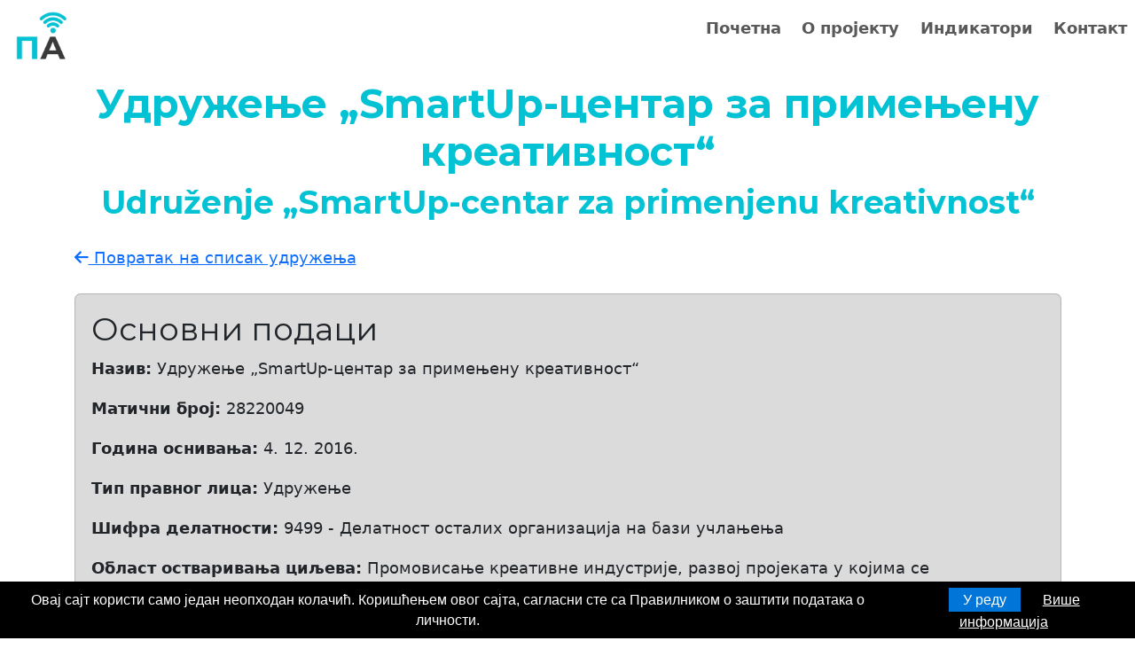

--- FILE ---
content_type: text/html; charset=UTF-8
request_url: https://pametnopancevo.rs/%D1%83%D0%B4%D1%80%D1%83%D0%B6%D0%B5%D1%9A%D0%B5/28220049
body_size: 15341
content:


<!DOCTYPE html>
<html lang="sr-Cyrl-RS">
<head>
	<meta charset="utf-8">
	<meta name="viewport" content="width=device-width, initial-scale=1">
	<title>Удружење „SmartUp-центар за примењену креативност“ | Паметно Панчево</title>

	<meta name="description" content="">

				<link rel="icon" type="image/gif" href="https://www.pametnopancevo.rs/assets/img/logo/pametnopancevo.jpg" />

<link rel='stylesheet' type='text/css' href='https://www.pametnopancevo.rs/assets/css/dizajn.css'>

<link rel="stylesheet" type="text/css" href="https://cdn.jsdelivr.net/npm/bootstrap@5.3.7/dist/css/bootstrap.min.css">

<link rel="stylesheet" type="text/css" href="https://www.pametnopancevo.rs/assets/libraries/datatables/datatables.min.css"/>

<link href="https://fonts.googleapis.com/css?family=Montserrat:400,700|Raleway:400,700&display=swap&subset=cyrillic-ext" rel="stylesheet">

<link rel="stylesheet" href="https://www.pametnopancevo.rs/assets/libraries/gdpr/jquery.cookieBar.min.css">

<link rel="stylesheet" href="https://www.pametnopancevo.rs/assets/libraries/leaflet/leaflet.css">
<script src="https://www.pametnopancevo.rs/assets/libraries/leaflet/leaflet.js"></script>

					<meta property="og:title" content="Удружење „SmartUp-центар за примењену креативност“ | Паметно Панчево">
	<meta property="og:image" content="https://www.pametnopancevo.rs/assets/img/social/transparentnost.jpg">    
	<meta property="og:url" content="https://www.pametnopancevo.rs/удружење/28220049">
	<meta property="og:description" content="">
	<meta property="og:type" content="website">
	<meta propertu="og:locale" content="sr-Cyrl-RS">
	<meta property="og:site_name" content="Паметно Панчево">

		<meta name="twitter:card" content="summary_large_image">
	<meta name="twitter:title" content="Удружење „SmartUp-центар за примењену креативност“ | Паметно Панчево">
	<meta name="twitter:description" content="">
	<meta name="twitter:image" content="https://www.pametnopancevo.rs/assets/img/social/transparentnost.jpg">

	<link rel="stylesheet" href="https://xn--80aafkbputq0b9aq.xn--90a3ac/assets/libraries/leaflet/leaflet.css">
	<script src="https://xn--80aafkbputq0b9aq.xn--90a3ac/assets/libraries/leaflet/leaflet.js"></script>

</head>
<body>

				<div class="d-none d-sm-none d-md-none d-lg-block" style="position: absolute;top:-30px,left:0;">
  <img src="https://www.pametnopancevo.rs/assets/img/logo/pametnopancevo.jpg" style="width: 9%;" >
</div>
<div class="col-12" id="klimerko" style="text-align: right;"></div>

<nav class="navbar navbar-expand-lg navbar-light">

  <a class="navbar-brand d-block d-sm-block d-md-block d-lg-none" href="https://www.pametnopancevo.rs/почетна">
    <h5><strong>Паметно <span style="color: black;">Панчево</span></strong></h5>
  </a>

  <button class="navbar-toggler" type="button" data-bs-toggle="collapse" data-bs-target="#navbarNavDropdown" aria-controls="navbarNavDropdown" aria-expanded="false" aria-label="Toggle navigation">
    <span class="navbar-toggler-icon"></span>
  </button>

  <div class="collapse navbar-collapse justify-content-end" id="navbarNavDropdown">
    <ul class="navbar-nav">
      <li class="nav-item">
        <a class="nav-link" href="https://www.pametnopancevo.rs/почетна">Почетна</a>
      </li>
      <li class="nav-item">
        <a class="nav-link" href="https://www.pametnopancevo.rs/о-пројекту">О пројекту</a>
      </li>
      <li class="nav-item">
        <a class="nav-link" href="https://www.pametnopancevo.rs/индикатори">Индикатори</a>
      </li>
      <li class="nav-item">
        <a class="nav-link" href="https://www.pametnopancevo.rs/контакт">Контакт</a>
      </li>
          </ul>
  </div>

</nav>



				<main>

				<section>
			<div class="text-center margina-1">
				<h1 style="color: #03c2d4;"><strong>Удружење „SmartUp-центар за примењену креативност“</strong></h1>
				<h2 style="color: #03c2d4;"><strong>Udruženje „SmartUp-centar za primenjenu kreativnost“</strong></h2>
			</div>
		</section>
		
				<section>
			<div class="container">
				
				<div class="row">

										<div class="col-12">

						<a href="https://www.pametnopancevo.rs/транспарентност-удружења"><i class="fa fa-arrow-left"></i> Повратак на списак удружења</a>

						<div class="card margina-1" style="background-color:rgb(219, 219, 219);">
							<div class="card-body">

																<div class="row">

									<div class="col-12">
										<h2>Основни подаци</h2>
									</div>

									<div class="col-12">
										
										<p><strong>Назив:</strong> Удружење „SmartUp-центар за примењену креативност“</p>

																				<p><strong>Матични број:</strong> 28220049</p>
										
																					<p><strong>Година оснивања:</strong> 4. 12. 2016.</p>
										
										
																					<p><strong>Тип правног лица:</strong> Удружење</p>
										
										
																					<p><strong>Шифра делатности:</strong> 9499 - Делатност осталих организација на бази учлањења</p>
										
										
																					<p><strong>Област остваривања циљева:</strong> Промовисање креативне индустрије, развој пројеката у којима се имплементирају области креативне индустрије, организовање едукативних програма о значају креативне економије и креативне индустрије за развој заједнице, успостављање позитивних односа између привреде и креативне индустрије.</p>
											


										
										
										

										
										
										
									</div>
									<hr>
									<div class="col-12">
										<p style="font-style:italic">Датум последњег ажурирања: 9. 8. 2025.</p>
									</div>
								</div>
								
							</div>
						</div>
						
																			<div class="card margina-1" style="background-color:rgb(219, 219, 219);">
								<div class="card-body">

									<h2>Контакт подаци</h2>

									
									<div class="row">

										<div class="col-12 col-lg-7">	

											
											<p><strong><i class="fa fa-map-marker"></i> Седиште:</strong>  Панчево</p>
											
											<p><strong><i class="fa fa-phone"></i> Телефон:</strong> <strong>Податак није доступан</strong></p>

											
											<p><strong><i class="fa fa-envelope"></i> Е-пошта:</strong> <strong>Податак није доступан</strong></p>

											
												
																							<a href='https://www.facebook.com/smartupcommunity' target='_blank'><i class="fa fa-brand fa-facebook-square fa-2x" style="margin-right: 1rem;"></i></a>
																							
											
												
																							
											
												
																							

											
										</div>

										<div class="col-12 col-lg-5">	

											
											

										</div>
										<hr>			
										<div class="col-12">
											<p style="font-style:italic">Датум последњег ажурирања: 9. 8. 2025.</p>
										</div>
										
									</div>
									
									
								</div>
							</div>
						
							

																			<div class="card margina-1" style="background-color:rgb(219, 219, 219);">
								<div class="card-body">

									<h2>Унутрашња организација</h2>
											
									<div class="row">
										<div class="col-12">
											<p>Још увек нису обрађени подаци за ово удружење.</p>
										</div>
									</div>				
										
								</div>
							</div>
													

							
													
						
							
						<div class="card margina-1" style="background-color:rgb(219, 219, 219);">
							<div class="card-body">
								
								<h2>Додатни подаци</h2>

																	<p><strong>Додатне информације:</strong> <em>Нема додатних информација</em></p>
																
								<p><strong>Напомена</strong>: 
								<ul>
									<li><em>Контакт подаци и подаци о адресама су најчешће објављени на овој страници на основу добијене сагласности представника удружења. У неким ситуацијама, поменути подаци су преузети из јавно објављених документа града Панчева (нпр. резултат градског конкурса).</em></li>
									<li><em>Подаци о унутрашњој организацији су преузети из јавно објављеног Статута који се налази на сајту Агенције за привредне регистре; поменути подаци нису аутоматски преузети са сајта Агенције за привредне регистре, већ су прикупљени ручном анализом.</em></li>
									<li><em>Подаци о заступнику удружења су доступни на сајту Агенције за привредне регистре; поменути податак је постављен на овај сајт само уз претходно добијену сагласност.</em></li>
									<li><em>Уколико приметите да поједини подаци нису тачни, контактирајте нас на kontakt@pansej.org.rs</em></li>
								</ul>
								</p>

							</div>
						</div>
							
						
						

					</div>
					
				</div>
				
			</div>
		</section>
				
	</main>

				<footer>
	<div class="container">
		<div class="row razmak-gore-2">

			<div class="col-12 col-lg-4 margina-dole-1">
				<h5 class="margina-dole-1"><strong>Паметно <span>Панчево</span></strong></h5>
				<p>Пројекат Паметно Панчево је настао са идејом да промовише концепт паметног града на територији града Панчева. Аутор пројекта жели да Панчево за неколико година постане паметнији град, кроз реализацију различитих активности.</p>
			</div>
			<div class="col-12 col-md-6 col-lg-4 margina-dole-1">
				
			</div>
			<div class="col-12 col-md-6 col-lg-4 margina-dole-1">
				<h5 class="margina-dole-1">Носилац пројекта</h5>
				<p>Удружење „Пансеј“</p>
				<p><i class="fas fa-envelope "></i> kontakt<i class="fa fa-at fa-xs"></i>pansej.org.rs</p>
				<p><i class="fas fa-globe"></i> <a href="https://pansej.org.rs">pansej.org.rs</a></p>
				<a href="https://www.facebook.com/pansej" class="fa-margina-desno"> <i class="fab fa-facebook-square fa-2x"></i></a>
				<a href="https://www.instagram.com/udruzenjepansej" class="fa-margina-desno"> <i class="fab fa-instagram fa-2x"></i></a>
				<a href="https://x.com/udruzenjepansej"> <i class="fab fa-x-twitter fa-2x "></i></a>
			</div>
			
		</div>

		<hr>

		<div class="razmak-dole-1">

			<div class="col-12 text-center">
				<span><a href="https://www.pansej.org.rs">Удружење „Пансеј“</a> | Сва права задржана.</span>
			</div>

		</div>

	</div>
</footer>
				<script src="https://code.jquery.com/jquery-1.12.0.min.js"></script>

<script src="https://cdn.jsdelivr.net/npm/@popperjs/core@2.11.8/dist/umd/popper.min.js" integrity="sha384-I7E8VVD/ismYTF4hNIPjVp/Zjvgyol6VFvRkX/vR+Vc4jQkC+hVqc2pM8ODewa9r" crossorigin="anonymous"></script>
<script src="https://cdn.jsdelivr.net/npm/bootstrap@5.3.7/dist/js/bootstrap.min.js" integrity="sha384-7qAoOXltbVP82dhxHAUje59V5r2YsVfBafyUDxEdApLPmcdhBPg1DKg1ERo0BZlK" crossorigin="anonymous"></script>

<script src="https://www.pametnopancevo.rs/assets/libraries/gdpr/jquery.cookieBar.min.js"></script>

<script src="https://kit.fontawesome.com/cf9d7944c7.js" crossorigin="anonymous"></script>

<script src="https://www.pametnopancevo.rs/assets/libraries/datatables/datatables.min.js" crossorigin="anonymous"></script>

<style type="text/css">
	.kvalitet-vazduha-odlican{
		background-color: #8fc74a;
	}

	.kvalitet-vazduha-dobar{
		background-color: #fff212;
	}

	.kvalitet-vazduha-prihvatljiv{
		background-color: #f79633;
	}

	.kvalitet-vazduha-zagadjen{
		background-color: #ed3237;
	}
	.kvalitet-vazduha-veomazagadjen{
		background-color: #895aa3;
	}
</style>
<script type="text/javascript">

	$(function() {
		$.cookieBar('addTranslation', 'sr', {
			message:	'Овај сајт користи само један неопходан колачић. Коришћењем овог сајта, сагласни сте са Правилником о заштити података о личности.',
			acceptText:	'У реду',
			infoText:	'Више информација',
			privacyText:	'Приватност'
		});
	});

	$(function() {
		$.cookieBar({
			style: 'bottom',
			infoLink: 'https://www.pametnopancevo.rs/правилник-о-заштити-података-о-личности',
			language: 'sr'
		});

		function kvalitet_vazduha($x){
			if($x==='Good'){
				return 'добар';
			}
			if($x==='Excellent'){
				return 'одличан';
			}
			if($x==='Acceptable'){
				return 'прихватљив';
			} 
			if($x==='Polluted'){
				return 'загађен';
			}
			if($x==='Very Polluted'){
				return 'веома загађен';
			}
		}

		function kvalitet_vazduha_klasa($x){
			if($x==='Good'){
				return 'kvalitet-vazduha-dobar';
			}
			if($x==='Excellent'){
				return 'kvalitet-vazduha-odlican';
			}
			if($x==='Acceptable'){
				return 'kvalitet-vazduha-prihvatljiv';
			} 
			if($x==='Polluted'){
				return 'kvalitet-vazduha-zagadjen';
			}
			if($x==='Very Polluted'){
				return 'kvalitet-vazduha-veomazagadjen';
			}
		}

		$.ajax({
	        method: 'POST',
	        url: 'assets/php/layers/api.php',
	        data: { 
	          potvrda: 1
	        }
	      })

	      .done(function(x) {
	        var rezultat_upita = JSON.parse(x);
	        document.getElementById('klimerko').innerHTML = '<i class="fas fa-thermometer-half"></i> '+rezultat_upita[0].temperatura+" | PM10: "+rezultat_upita[0].pm10+" | "+rezultat_upita[0].vreme+" | <br class='d-block d-sm-block d-md-none'>Квалитет ваздуха: <span id='klimerko-kvalitet' class='badge'>"+kvalitet_vazduha(rezultat_upita[0].kvalitet)+"</span>";
	        $("#klimerko-kvalitet").addClass(kvalitet_vazduha_klasa(rezultat_upita[0].kvalitet));
	      })

	});

	
</script>


</body>
</html>

--- FILE ---
content_type: text/html; charset=UTF-8
request_url: https://pametnopancevo.rs/%D1%83%D0%B4%D1%80%D1%83%D0%B6%D0%B5%D1%9A%D0%B5/assets/php/layers/api.php
body_size: 13572
content:


<!DOCTYPE html>
<html lang="sr-Cyrl-RS">
<head>
	<meta charset="utf-8">
	<meta name="viewport" content="width=device-width, initial-scale=1">
	<title> | Паметно Панчево</title>

	<meta name="description" content="">

				<link rel="icon" type="image/gif" href="https://www.pametnopancevo.rs/assets/img/logo/pametnopancevo.jpg" />

<link rel='stylesheet' type='text/css' href='https://www.pametnopancevo.rs/assets/css/dizajn.css'>

<link rel="stylesheet" type="text/css" href="https://cdn.jsdelivr.net/npm/bootstrap@5.3.7/dist/css/bootstrap.min.css">

<link rel="stylesheet" type="text/css" href="https://www.pametnopancevo.rs/assets/libraries/datatables/datatables.min.css"/>

<link href="https://fonts.googleapis.com/css?family=Montserrat:400,700|Raleway:400,700&display=swap&subset=cyrillic-ext" rel="stylesheet">

<link rel="stylesheet" href="https://www.pametnopancevo.rs/assets/libraries/gdpr/jquery.cookieBar.min.css">

<link rel="stylesheet" href="https://www.pametnopancevo.rs/assets/libraries/leaflet/leaflet.css">
<script src="https://www.pametnopancevo.rs/assets/libraries/leaflet/leaflet.js"></script>

					<meta property="og:title" content=" | Паметно Панчево">
	<meta property="og:image" content="https://www.pametnopancevo.rs/assets/img/social/transparentnost.jpg">    
	<meta property="og:url" content="https://www.pametnopancevo.rs/удружење/">
	<meta property="og:description" content="">
	<meta property="og:type" content="website">
	<meta propertu="og:locale" content="sr-Cyrl-RS">
	<meta property="og:site_name" content="Паметно Панчево">

		<meta name="twitter:card" content="summary_large_image">
	<meta name="twitter:title" content=" | Паметно Панчево">
	<meta name="twitter:description" content="">
	<meta name="twitter:image" content="https://www.pametnopancevo.rs/assets/img/social/transparentnost.jpg">

	<link rel="stylesheet" href="https://xn--80aafkbputq0b9aq.xn--90a3ac/assets/libraries/leaflet/leaflet.css">
	<script src="https://xn--80aafkbputq0b9aq.xn--90a3ac/assets/libraries/leaflet/leaflet.js"></script>

</head>
<body>

				<div class="d-none d-sm-none d-md-none d-lg-block" style="position: absolute;top:-30px,left:0;">
  <img src="https://www.pametnopancevo.rs/assets/img/logo/pametnopancevo.jpg" style="width: 9%;" >
</div>
<div class="col-12" id="klimerko" style="text-align: right;"></div>

<nav class="navbar navbar-expand-lg navbar-light">

  <a class="navbar-brand d-block d-sm-block d-md-block d-lg-none" href="https://www.pametnopancevo.rs/почетна">
    <h5><strong>Паметно <span style="color: black;">Панчево</span></strong></h5>
  </a>

  <button class="navbar-toggler" type="button" data-bs-toggle="collapse" data-bs-target="#navbarNavDropdown" aria-controls="navbarNavDropdown" aria-expanded="false" aria-label="Toggle navigation">
    <span class="navbar-toggler-icon"></span>
  </button>

  <div class="collapse navbar-collapse justify-content-end" id="navbarNavDropdown">
    <ul class="navbar-nav">
      <li class="nav-item">
        <a class="nav-link" href="https://www.pametnopancevo.rs/почетна">Почетна</a>
      </li>
      <li class="nav-item">
        <a class="nav-link" href="https://www.pametnopancevo.rs/о-пројекту">О пројекту</a>
      </li>
      <li class="nav-item">
        <a class="nav-link" href="https://www.pametnopancevo.rs/индикатори">Индикатори</a>
      </li>
      <li class="nav-item">
        <a class="nav-link" href="https://www.pametnopancevo.rs/контакт">Контакт</a>
      </li>
          </ul>
  </div>

</nav>



				<main>

				<section>
			<div class="text-center margina-1">
				<h1 style="color: #03c2d4;"><strong></strong></h1>
				<h2 style="color: #03c2d4;"><strong></strong></h2>
			</div>
		</section>
		
				<section>
			<div class="container">
				
				<div class="row">

										<div class="col-12">

						<a href="https://www.pametnopancevo.rs/транспарентност-удружења"><i class="fa fa-arrow-left"></i> Повратак на списак удружења</a>

						<div class="card margina-1" style="background-color:rgb(219, 219, 219);">
							<div class="card-body">

																<div class="row">

									<div class="col-12">
										<h2>Основни подаци</h2>
									</div>

									<div class="col-12">
										
										<p><strong>Назив:</strong> </p>

																				<p><strong>Матични број:</strong> </p>
										
										
										
										
										
										
										
											


										
										
										

										
										
										
									</div>
									<hr>
									<div class="col-12">
										<p style="font-style:italic">Датум последњег ажурирања: 1. 1. 1970.</p>
									</div>
								</div>
								
							</div>
						</div>
						
																			<div class="card margina-1" style="background-color:rgb(219, 219, 219);">
								<div class="card-body">

									<h2>Контакт подаци</h2>

									
									<div class="row">

										<div class="col-12 col-lg-7">	

											
											<p><strong><i class="fa fa-map-marker"></i> Седиште:</strong>  </p>
											
											<p><strong><i class="fa fa-phone"></i> Телефон:</strong> <strong>Податак није доступан</strong></p>

											
											<p><strong><i class="fa fa-envelope"></i> Е-пошта:</strong> <strong>Податак није доступан</strong></p>

											
												
																							
											
												
																							
											
												
																							

											
										</div>

										<div class="col-12 col-lg-5">	

											
											

										</div>
										<hr>			
										<div class="col-12">
											<p style="font-style:italic">Датум последњег ажурирања: 1. 1. 1970.</p>
										</div>
										
									</div>
									
									
								</div>
							</div>
						
							

																			<div class="card margina-1" style="background-color:rgb(219, 219, 219);">
								<div class="card-body">

									<h2>Унутрашња организација</h2>
											
									<div class="row">
										<div class="col-12">
											<p>Још увек нису обрађени подаци за ово удружење.</p>
										</div>
									</div>				
										
								</div>
							</div>
													

							
													
						
							
						<div class="card margina-1" style="background-color:rgb(219, 219, 219);">
							<div class="card-body">
								
								<h2>Додатни подаци</h2>

																	<p><strong>Додатне информације:</strong> <em>Нема додатних информација</em></p>
																
								<p><strong>Напомена</strong>: 
								<ul>
									<li><em>Контакт подаци и подаци о адресама су најчешће објављени на овој страници на основу добијене сагласности представника удружења. У неким ситуацијама, поменути подаци су преузети из јавно објављених документа града Панчева (нпр. резултат градског конкурса).</em></li>
									<li><em>Подаци о унутрашњој организацији су преузети из јавно објављеног Статута који се налази на сајту Агенције за привредне регистре; поменути подаци нису аутоматски преузети са сајта Агенције за привредне регистре, већ су прикупљени ручном анализом.</em></li>
									<li><em>Подаци о заступнику удружења су доступни на сајту Агенције за привредне регистре; поменути податак је постављен на овај сајт само уз претходно добијену сагласност.</em></li>
									<li><em>Уколико приметите да поједини подаци нису тачни, контактирајте нас на kontakt@pansej.org.rs</em></li>
								</ul>
								</p>

							</div>
						</div>
							
						
						

					</div>
					
				</div>
				
			</div>
		</section>
				
	</main>

				<footer>
	<div class="container">
		<div class="row razmak-gore-2">

			<div class="col-12 col-lg-4 margina-dole-1">
				<h5 class="margina-dole-1"><strong>Паметно <span>Панчево</span></strong></h5>
				<p>Пројекат Паметно Панчево је настао са идејом да промовише концепт паметног града на територији града Панчева. Аутор пројекта жели да Панчево за неколико година постане паметнији град, кроз реализацију различитих активности.</p>
			</div>
			<div class="col-12 col-md-6 col-lg-4 margina-dole-1">
				
			</div>
			<div class="col-12 col-md-6 col-lg-4 margina-dole-1">
				<h5 class="margina-dole-1">Носилац пројекта</h5>
				<p>Удружење „Пансеј“</p>
				<p><i class="fas fa-envelope "></i> kontakt<i class="fa fa-at fa-xs"></i>pansej.org.rs</p>
				<p><i class="fas fa-globe"></i> <a href="https://pansej.org.rs">pansej.org.rs</a></p>
				<a href="https://www.facebook.com/pansej" class="fa-margina-desno"> <i class="fab fa-facebook-square fa-2x"></i></a>
				<a href="https://www.instagram.com/udruzenjepansej" class="fa-margina-desno"> <i class="fab fa-instagram fa-2x"></i></a>
				<a href="https://x.com/udruzenjepansej"> <i class="fab fa-x-twitter fa-2x "></i></a>
			</div>
			
		</div>

		<hr>

		<div class="razmak-dole-1">

			<div class="col-12 text-center">
				<span><a href="https://www.pansej.org.rs">Удружење „Пансеј“</a> | Сва права задржана.</span>
			</div>

		</div>

	</div>
</footer>
				<script src="https://code.jquery.com/jquery-1.12.0.min.js"></script>

<script src="https://cdn.jsdelivr.net/npm/@popperjs/core@2.11.8/dist/umd/popper.min.js" integrity="sha384-I7E8VVD/ismYTF4hNIPjVp/Zjvgyol6VFvRkX/vR+Vc4jQkC+hVqc2pM8ODewa9r" crossorigin="anonymous"></script>
<script src="https://cdn.jsdelivr.net/npm/bootstrap@5.3.7/dist/js/bootstrap.min.js" integrity="sha384-7qAoOXltbVP82dhxHAUje59V5r2YsVfBafyUDxEdApLPmcdhBPg1DKg1ERo0BZlK" crossorigin="anonymous"></script>

<script src="https://www.pametnopancevo.rs/assets/libraries/gdpr/jquery.cookieBar.min.js"></script>

<script src="https://kit.fontawesome.com/cf9d7944c7.js" crossorigin="anonymous"></script>

<script src="https://www.pametnopancevo.rs/assets/libraries/datatables/datatables.min.js" crossorigin="anonymous"></script>

<style type="text/css">
	.kvalitet-vazduha-odlican{
		background-color: #8fc74a;
	}

	.kvalitet-vazduha-dobar{
		background-color: #fff212;
	}

	.kvalitet-vazduha-prihvatljiv{
		background-color: #f79633;
	}

	.kvalitet-vazduha-zagadjen{
		background-color: #ed3237;
	}
	.kvalitet-vazduha-veomazagadjen{
		background-color: #895aa3;
	}
</style>
<script type="text/javascript">

	$(function() {
		$.cookieBar('addTranslation', 'sr', {
			message:	'Овај сајт користи само један неопходан колачић. Коришћењем овог сајта, сагласни сте са Правилником о заштити података о личности.',
			acceptText:	'У реду',
			infoText:	'Више информација',
			privacyText:	'Приватност'
		});
	});

	$(function() {
		$.cookieBar({
			style: 'bottom',
			infoLink: 'https://www.pametnopancevo.rs/правилник-о-заштити-података-о-личности',
			language: 'sr'
		});

		function kvalitet_vazduha($x){
			if($x==='Good'){
				return 'добар';
			}
			if($x==='Excellent'){
				return 'одличан';
			}
			if($x==='Acceptable'){
				return 'прихватљив';
			} 
			if($x==='Polluted'){
				return 'загађен';
			}
			if($x==='Very Polluted'){
				return 'веома загађен';
			}
		}

		function kvalitet_vazduha_klasa($x){
			if($x==='Good'){
				return 'kvalitet-vazduha-dobar';
			}
			if($x==='Excellent'){
				return 'kvalitet-vazduha-odlican';
			}
			if($x==='Acceptable'){
				return 'kvalitet-vazduha-prihvatljiv';
			} 
			if($x==='Polluted'){
				return 'kvalitet-vazduha-zagadjen';
			}
			if($x==='Very Polluted'){
				return 'kvalitet-vazduha-veomazagadjen';
			}
		}

		$.ajax({
	        method: 'POST',
	        url: 'assets/php/layers/api.php',
	        data: { 
	          potvrda: 1
	        }
	      })

	      .done(function(x) {
	        var rezultat_upita = JSON.parse(x);
	        document.getElementById('klimerko').innerHTML = '<i class="fas fa-thermometer-half"></i> '+rezultat_upita[0].temperatura+" | PM10: "+rezultat_upita[0].pm10+" | "+rezultat_upita[0].vreme+" | <br class='d-block d-sm-block d-md-none'>Квалитет ваздуха: <span id='klimerko-kvalitet' class='badge'>"+kvalitet_vazduha(rezultat_upita[0].kvalitet)+"</span>";
	        $("#klimerko-kvalitet").addClass(kvalitet_vazduha_klasa(rezultat_upita[0].kvalitet));
	      })

	});

	
</script>


</body>
</html>

--- FILE ---
content_type: text/css
request_url: https://www.pametnopancevo.rs/assets/css/dizajn.css
body_size: 5053
content:
/*************/
/*** ОПШТЕ ***/
/*************/

html {
  font-family: 'Raleway';
  font-size: 18px !important;
}
body,
html {
  padding: 0;
  margin: 0;
  font-size: 1rem;
}
h1{
  font-size:1rem;
}
a {
  cursor: pointer;
}
img {
  -webkit-user-select: none;
  -khtml-user-select: none;
  -moz-user-select: none;
  -o-user-select: none;
  user-select: none;
}
h1,
h2,
h3,
h4,
h5,
h6 {
  font-family: 'Montserrat';
  color: #03c2d4;
}
.razmak-1 {
  padding-top: 1.5rem;
  padding-bottom: 1.5rem;
}
.razmak-gore-1 {
  padding-top: 1.5rem;
}
.razmak-dole-1 {
  padding-bottom: 1.5rem;
}
.razmak-2 {
  padding-top: 2.5rem;
  padding-bottom: 2.5rem;
}
.razmak-gore-2 {
  padding-top: 2.5rem;
}
.razmak-dole-2 {
  padding-bottom: 2.5rem;
}
.razmak-3 {
  padding-top: 3.5rem;
  padding-bottom: 3.5rem;
}
.razmak-gore-3 {
  padding-top: 3.5rem;
}
.razmak-dole-3 {
  padding-bottom: 3.5rem;
}
.razmak-4 {
  padding-top: 5rem;
  padding-bottom: 5rem;
}
.razmak-gore-4 {
  padding-top: 5rem;
}
.razmak-dole-4 {
  padding-bottom: 5rem;
}
.margina-1 {
  margin-top: 1.5rem;
  margin-bottom: 1.5rem;
}
.margina-gore-1 {
  margin-top: 1.5rem;
}
.margina-dole-1 {
  margin-bottom: 1.5rem;
}
.margina-2 {
  margin-top: 2.5rem;
  margin-bottom: 2.5rem;
}
.margina-gore-2 {
  margin-top: 2.5rem;
}
.margina-dole-2 {
  margin-bottom: 2.5rem;
}
.video-pocetna {
  position: relative;
  width: 570px;
  height: 790px;
  margin: -100px 80px -60px;
  display: flex;
}
.img-senka {
  -webkit-box-shadow: 2px 2px 5px 2px #fefefe;
  -moz-box-shadow: 2px 2px 5px 2px #fefefe;
  box-shadow: 2px 2px 5px 2px #fefefe;
}

.pozadina-siva{
  background-color:rgb(219, 219, 219);
}
.pozadina-plava {
  background-color: #03c2d4;
}
.pozadina-plava a,
.pozadina-plava a:visited {
  color: #fff;
  text-decoration: underline;
}
.pozadina-plava a:hover {
  color: #fff;
  text-decoration: underline;
}
.pozadina-plava a {
  text-transform: uppercase;
  font-weight: bold;
}
.pozadina-plava h2 {
  color: #fff;
}
.navbar-inner {
  background: transparent;
}
.nav-item {
  margin-left: 0.3rem;
  font-weight: bold;
}

/*************/
/*** ФУТЕР ***/
/*************/

footer {
  background-color: #4B4B4B; 
  color: #EEEEEE;
  font-size: 0.75rem;
}

footer a,
footer a:visited {
  color: #EEEEEE;
  text-decoration: none;
}

footer a:hover {
  color: #EEEEEE;
  text-decoration: none;
}

footer span {
  color: #EEEEEE;
}



::-webkit-scrollbar {
  width: 12px;
}
::-webkit-scrollbar-track {
  -webkit-box-shadow: inset 0 0 6px rgba(0,0,0,0.3);
  border-radius: 0px;
}
::-webkit-scrollbar-thumb {
  border-radius: 10px;
  -webkit-box-shadow: inset 0 0 6px rgba(3,194,212,0.7);
}
@media screen and (min-width: 576px) {
  .img-35p,
  .img-40p,
  .img-45p,
  .img-50p,
  .img-55p,
  .img-60p,
  .img-65p,
  .img-70p {
    display: block;
    margin: auto;
  }
  .img-35p {
    width: 35%;
  }
  .img-40p {
    width: 40%;
  }
  .img-45p {
    width: 45%;
  }
  .img-50p {
    width: 50%;
  }
  .img-55p {
    width: 55%;
  }
  .img-60p {
    width: 60%;
  }
  .img-65p {
    width: 65%;
  }
  .img-70p {
    width: 70%;
  }
}
@media screen and (max-width: 575px) {
  .img-35p,
  .img-50p,
  .img-70p {
    display: block;
    margin: auto;
    width: 70%;
  }
}
.img-prelaz {
  opacity: 1;
  -webkit-transition: opacity 0.2s linear;
  -moz-transition: opacity 0.2s linear;
  -o-transition: opacity 0.2s linear;
  -ms-transition: opacity 0.2s linear;
  transition: opacity 0.2s linear;
}
.img-prelaz:hover {
  opacity: 0.7;
  -webkit-transition: opacity 0.2s linear;
  -moz-transition: opacity 0.2s linear;
  -o-transition: opacity 0.2s linear;
  -ms-transition: opacity 0.2s linear;
  transition: opacity 0.2s linear;
}
.img-senka {
  -webkit-box-shadow: 2px 2px 5px 2px #fefefe;
  -moz-box-shadow: 2px 2px 5px 2px #fefefe;
  box-shadow: 2px 2px 5px 2px #fefefe;
}
.img-figure {
  margin-bottom: 1rem;
}
.figcaption {
  font-style: italic;
  text-align: center;
  font-size: 0.8rem;
}
.kartica-vest-pocetna {
  margin: 0rem 0.8rem;
  padding: 0.5rem 0.8rem;
  -webkit-box-shadow: 2px 2px 15px 2px #808080;
  -moz-box-shadow: 2px 2px 15px 2px #808080;
  box-shadow: 2px 2px 15px 2px #808080;
  border-radius: 1rem;
}
.fa-prelaz {
  color: #212529;
  -webkit-transition: color 0.2s linear;
  -moz-transition: color 0.2s linear;
  -o-transition: color 0.2s linear;
  -ms-transition: color 0.2s linear;
  transition: color 0.2s linear;
}
.fa-prelaz:hover {
  color: #03c2d4;
  -webkit-transition: color 0.2s linear;
  -moz-transition: color 0.2s linear;
  -o-transition: color 0.2s linear;
  -ms-transition: color 0.2s linear;
  transition: color 0.2s linear;
}
.fa-margina-desno {
  margin-right: 2rem;
}
.fa-margina-levo {
  margin-left: 2rem;
}

#klimerko{
  color:white;
  background-color: #03c2d4;
}

@media screen and (max-width:576px){
  #klimerko{
    font-size:0.8rem;
    text-align: center;
  }
}